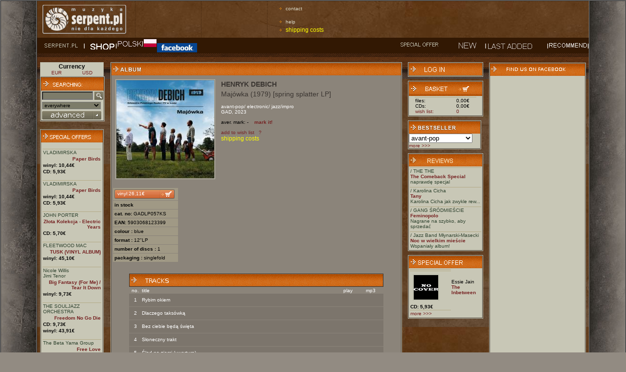

--- FILE ---
content_type: text/html; charset=ISO-8859-2
request_url: https://wsm.serpent.pl/sklep/eng/albumik.php,alb_id,73179,Majowka-%281979%29--spring-splatter-LP-,HENRYK-DEBICH
body_size: 9367
content:
<!DOCTYPE HTML PUBLIC "-//W3C//DTD HTML 4.01 Transitional//EN"
"http://www.w3.org/TR/html4/loose.dtd">
<html>
<head>
<meta http-equiv="Content-Type" content="text/html; charset=iso-8859-2">
<meta name="Keywords" content="HENRYK DEBICH,avant-pop,elektronika,jazz/yass/impro,GAD,Majówka (1979) [spring splatter LP],mp3"><meta name="description" content="HENRYK DEBICH,avant-pop,elektronika,jazz/yass/impro,GAD,Majówka (1979) [spring splatter LP],mp3 available at www.serpent.pl"><title>SERPENT HENRYK DEBICH - Majówka (1979) [spring splatter LP]</title>
<script src="skrypty.js" language='JavaScript' type="text/javascript"></script>
<style type="text/css">
<!--
body {  
	text-align:left;
	margin-left: 0px;
	margin-top: 0px;
	margin-right: 0px;
	margin-bottom: 0px;
	background-color: #928B82;
}
-->
</style>
<link href="style.css" rel="stylesheet" type="text/css">
<link href="lyte/lytebox.css" rel="stylesheet" type="text/css">
<script src="lyte/lytebox.js" language='JavaScript' type="text/javascript"></script>
</head>

<body>
<table width="100%"  border="1" cellspacing="0" cellpadding="0">
<tr>
<td rowspan="2" background="img/tlo_lewe.jpg" style="background-repeat:repeat-y; background-position:right; ">&nbsp;</td>
<td width="800" align="left" background="img/tlo.jpg" bgcolor="#4F4B4B">
<table width="780" border="0" cellspacing="0" cellpadding="0">
<tr>
	<td width="193"><img alt="Serpent.pl" src="img/logo.gif" width="173" height="62" hspace="10"></td>
	<td width="35"><img alt="......." src="img/kropki_pion.gif" width="3" height="75" hspace="6"></td>
		<td width="100">
	  <!--tutaj bannerki-->
	</td>
	<td width="35"><img alt="......." src="img/kropki_pion.gif" width="3" height="75" hspace="6"></td>
		<td width="100">
	  <!--tutaj bannerki-->
	</td>
	<td width="35"><img alt="......." src="img/kropki_pion.gif" width="3" height="75" hspace="6"></td>
	
	<td align="left">
	<a href="pomoc.php#co" class="list_strz">contact</a><br>
	<a href="pomoc.php" class="list_strz">help</a>
  <!--	<a href="../katalog/katalogi_en.xls" class="list_strz">download catalogue</a>-->
<a href="pomoc.php#oplaty" class="list_strz"  style="color: #FFFF00; font-size: 9pt">shipping costs</a>
</tr>
</table>        <table width="100%" border="0" cellpadding="0" cellspacing="0" bgcolor="#321803">
      <tr>
        <td width="97" style="padding-left:10px; "><a href="https://www.serpent.pl/" onFocus="this.blur();" onMouseOver="swapImage(1, 'm01');" onMouseOut="swapImage(0, 'm01')"><img name="m01i" src="img/g_serpent0.gif" width="87" height="19" border="0" alt=''></a></td>
        <td width="56"><a href="index.php" onFocus="this.blur();" onMouseOver="swapImage(1, 'm02');" onMouseOut="swapImage(0, 'm02')"><img name="m02i" src="img/g_sklep0.gif" width="56" height="19" border="0" alt=''></a></td>
                <td width="82"> <a href="https://wsm.serpent.pl/sklep/albumik.php,alb_id,73179,Majowka-%281979%29--spring-splatter-LP-,HENRYK-DEBICH" onFocus="this.blur();" onMouseOver="swapImage(1, 'm03');" onMouseOut="swapImage(0, 'm03')"><img name="m03i" src="img/g_english0.gif" width="82" height="19" border="0"></a>&nbsp;</td>
                <td width="90"> &nbsp;&nbsp;  <a href="https://www.facebook.com/serpentPL" target="_blank" onfocus="this.blur();" onmouseover="swapImage(1, 'm03');" onmouseout="swapImage(0, 'm03')"><img name="m03i" src="img/facebook.gif" width="82" height="19" border="0"></a>&nbsp;</td>
        <td>&nbsp;</td>
         <td width="93" style="padding-right:10px; "><a href="wyniki.php?typ=4" onFocus="this.blur();" onMouseOver="swapImage(1, 'm06');" onMouseOut="swapImage(0, 'm06')"><img name="m06i" src="img/g_promocje0.gif" width="83" height="19" border="0" alt=''></a></td>
          <td width="73"><a href="wyniki.php?typ=3&amp;podtyp=2" onFocus="this.blur();" onMouseOver="swapImage(1, 'm04');" onMouseOut="swapImage(0, 'm04')"><img name="m04i" src="img/g_nowosci0.gif" width="73" height="19" border="0" alt=''></a></td>
        <td width="73"><a href="wyniki.php?typ=3&amp;podtyp=1" onFocus="this.blur();" onMouseOver="swapImage(1, 'm07');" onMouseOut="swapImage(0, 'm07')"><img name="m07i" src="img/g_ostatnio0.gif" width="127" height="19" border="0" alt=''></a></td>
        <td width="83"><a href="wyniki.php?typ=3&amp;podtyp=3" onFocus="this.blur();" onMouseOver="swapImage(1, 'm05');" onMouseOut="swapImage(0, 'm05')"><img name="m05i" src="img/g_polecamy0.gif" width="83" height="19" border="0" alt=''></a></td>

      </tr>
    </table>


  
<table width="100%" border="0" cellpadding="6" cellspacing="0" background="img/pasek.gif" style="background-repeat:repeat-x; ">
<tr>
<td width="126" valign="top" style="padding-top:18px; ">
<table width="130" border="0" cellpadding="0" cellspacing="0" class="ramka_tab" bgcolor="#C8C7B6">
<tr>
	<td colspan="2" align="center" style="font-weight: bold;font-size: 12px;">
	Currency
	</td>
</tr>
<tr align="center" style="color: #FFF;font-size: 12px;">
	<td><a href="?currency=EUR">EUR</a>
	</td>
	<td><a href="?currency=USD">USD</a>
	</td>
</tr>
</table>

<form name="form1" method="get" action="wyniki.php">
<input type=hidden name=typ value=1>
<table width="130" border="0" cellpadding="0" cellspacing="0" bgcolor="#4D4339" class="ramka_tab">
<tr>
	<td bgcolor="#383129">
		<table width="126" border="0" cellpadding="1" cellspacing="0" bgcolor="#C8C7B6">
		<tr>
			<td colspan="2" height="25" align="left" style="background-image:url(img/ng_tlo.gif)"><img src="img/ng_wyszukiwanie.gif" width="115" height="13" hspace="2" alt=''></td>
		</tr>
		
		<tr>
			<td align="left" valign="bottom" style="padding:2px; ">
			<input name="searchstring" type="text" class="formularz" size="20" style="width:96px;"></td>
			<td><input type="image" src="img/szukaj.gif" style="border:0px;width:18px;height:18px;padding:0px;" alt="Szukaj"></td>
		</tr>
		
		<tr>
			<td colspan="2" align="left" style="padding:2px; "><select name="search" class="formularz" style="width:120px;">
			<option value="6">everywhere</option>
			<option value="2">artist</option>
			<option value="3">album</option>
			<option value="1">song</option>
			<option value="4">label</option>
			<option value="5">magazine</option>
			</select></td>
		</tr>

		<tr>
			<td align="left" colspan="2" style="padding:2px;"><a href="szukanie.php"><img src="img/bt_zaawansowane.gif" alt="wyszukiwanie zaawansowane" width="121" height="17" border="0"></a></td>
		</tr>

		</table>
	</td>
</tr>
</table>
</form>
<br style="line-height:8px;" />
<br style="line-height:8px;" />
<table width="130" border="0" cellpadding="0" cellspacing="0" bgcolor="#4D4339" class="ramka_tab">
<tr>
<td bgcolor="#383129">

<table width="126" border="0" cellpadding="0" cellspacing="0" bgcolor="#C8C7B6">
<tr>
<td height="25" align="left" style="background-image:url(img/ng_tlo.gif)"><a href="wyniki.php?typ=4"><img src="img/ng_promocje.gif" width="115" height="13" hspace="2" border=0 alt="promocje"></a></td>
</tr>
<tr>
<td align="center" style="padding:2px; ">
<br>
<table style="border-top: solid 1px #B4AB87;" width="120" border="0" cellspacing="0" cellpadding="1">
<tr>
<td align="left">
<a href="wykonawca.php?wyk_id=9279" class="zielony1">VLADIMIRSKA</a><br>
</td>				  
</tr>

<tr>
<td align="right">
<a href='albumik.php,alb_id,56265,Paper-Birds,VLADIMIRSKA' ><strong>Paper Birds</strong></a></td>
</tr>

<tr>
<td><b>winyl: 10,44&euro;</b></td>
</tr>

<tr>
<td><b>CD: 5,93&euro;</b></td>
</tr>
</table>

<br>
<table style="border-top: solid 1px #B4AB87;" width="120" border="0" cellspacing="0" cellpadding="1">
<tr>
<td align="left">
<a href="wykonawca.php?wyk_id=9279" class="zielony1">VLADIMIRSKA</a><br>
</td>				  
</tr>

<tr>
<td align="right">
<a href='albumik.php,alb_id,56265,Paper-Birds,VLADIMIRSKA' ><strong>Paper Birds</strong></a></td>
</tr>

<tr>
<td><b>winyl: 10,44&euro;</b></td>
</tr>

<tr>
<td><b>CD: 5,93&euro;</b></td>
</tr>
</table>

<br>
<table style="border-top: solid 1px #B4AB87;" width="120" border="0" cellspacing="0" cellpadding="1">
<tr>
<td align="left">
<a href="wykonawca.php?wyk_id=574" class="zielony1">JOHN PORTER</a><br>
</td>				  
</tr>

<tr>
<td align="right">
<a href='albumik.php,alb_id,51366,-Zlota-Kolekcja---Electric-Years,JOHN-PORTER' ><strong> Złota Kolekcja - Electric Years</strong></a></td>
</tr>

<tr>
<td><b>CD: 5,70&euro;</b></td>
</tr>
</table>

<br>
<table style="border-top: solid 1px #B4AB87;" width="120" border="0" cellspacing="0" cellpadding="1">
<tr>
<td align="left">
<a href="wykonawca.php?wyk_id=8499" class="zielony1">FLEETWOOD MAC</a><br>
</td>				  
</tr>

<tr>
<td align="right">
<a href='albumik.php,alb_id,65434,TUSK-%28VINYL-ALBUM%29,FLEETWOOD-MAC' ><strong>TUSK (VINYL ALBUM)</strong></a></td>
</tr>

<tr>
<td><b>winyl: 45,10&euro;</b></td>
</tr>
</table>

<br>
<table style="border-top: solid 1px #B4AB87;" width="120" border="0" cellspacing="0" cellpadding="1">
<tr>
<td align="left">
<a href="wykonawca.php?wyk_id=18102" class="zielony1">Nicole Willis</a><br>
<a href="wykonawca.php?wyk_id=2317" class="zielony1">Jimi Tenor</a><br>
</td>				  
</tr>

<tr>
<td align="right">
<a href='albumik.php,alb_id,58763,Big-Fantasy-%28For-Me%29---Tear-It-Down,Nicole-Willis-Jimi-Tenor' ><strong>Big Fantasy (For Me) / Tear It Down</strong></a></td>
</tr>

<tr>
<td><b>winyl: 9,73&euro;</b></td>
</tr>
</table>

<br>
<table style="border-top: solid 1px #B4AB87;" width="120" border="0" cellspacing="0" cellpadding="1">
<tr>
<td align="left">
<a href="wykonawca.php?wyk_id=19758" class="zielony1">THE SOULJAZZ ORCHESTRA</a><br>
</td>				  
</tr>

<tr>
<td align="right">
<a href='albumik.php,alb_id,64785,Freedom-No-Go-Die,THE-SOULJAZZ-ORCHESTRA' ><strong>Freedom No Go Die</strong></a></td>
</tr>

<tr>
<td><b>CD: 9,73&euro;</b></td>
</tr>

<tr>
<td><b>winyl: 43,91&euro;</b></td>
</tr>
</table>

<br>
<table style="border-top: solid 1px #B4AB87;" width="120" border="0" cellspacing="0" cellpadding="1">
<tr>
<td align="left">
<a href="wykonawca.php?wyk_id=21353" class="zielony1">The Beta Yama Group</a><br>
</td>				  
</tr>

<tr>
<td align="right">
<a href='albumik.php,alb_id,70428,Free-Love,The-Beta-Yama-Group' ><strong>Free Love</strong></a></td>
</tr>

<tr>
<td><b>CD: 8,31&euro;</b></td>
</tr>

<tr>
<td><b>winyl: 15,90&euro;</b></td>
</tr>
</table>

<br>
<table style="border-top: solid 1px #B4AB87;" width="120" border="0" cellspacing="0" cellpadding="1">
<tr>
<td align="left">
<a href="wykonawca.php?wyk_id=23232" class="zielony1">Guy One</a><br>
</td>				  
</tr>

<tr>
<td align="right">
<a href='albumik.php,alb_id,78310,%231,Guy-One' ><strong>#1</strong></a></td>
</tr>

<tr>
<td><b>CD: 9,95&euro;</b></td>
</tr>

<tr>
<td><b>winyl: 17,56&euro;</b></td>
</tr>
</table>

<br>
<table style="border-top: solid 1px #B4AB87;" width="120" border="0" cellspacing="0" cellpadding="1">
<tr>
<td align="left">
<a href="wykonawca.php?wyk_id=7387" class="zielony1">Małe Instrumenty</a><br>
</td>				  
</tr>

<tr>
<td align="right">
<a href='albumik.php,alb_id,48162,13---El-Tango-%282015-Calendar%29,Male-Instrumenty' ><strong>13 / El Tango (2015 Calendar)</strong></a></td>
</tr>

<tr>
<td><b>książka: 10,44&euro;</b></td>
</tr>

<tr>
<td><b>plik FLAC: 4,72&euro;</b></td>
</tr>

<tr>
<td><b>plik mp3: 3,56&euro;</b></td>
</tr>
</table>

<br>
<table style="border-top: solid 1px #B4AB87;" width="120" border="0" cellspacing="0" cellpadding="1">
<tr>
<td align="left">
<a href="wykonawca.php?wyk_id=11256" class="zielony1">Andrea Schroeder</a><br>
</td>				  
</tr>

<tr>
<td align="right">
<a href='albumik.php,alb_id,55333,Void,Andrea-Schroeder' ><strong>Void</strong></a></td>
</tr>

<tr>
<td><b>CD: 14,24&euro;</b></td>
</tr>
</table>



</td>
</tr>

<tr>
<td bgcolor="#C8C7B6" align="left" colspan=2><a href="wyniki.php?typ=4"><strong>more >>> </strong></a></td>
</tr>

</table>
</td>
</tr>
</table>
<br style="line-height:8px;" />
</td>
<td width="434" align="center" valign="top" style="padding-top:18px; "><table width="420" border="0" cellpadding="0" cellspacing="0" bgcolor="#4D4339" class="ramka_tab">
          <tr>
            <td bgcolor="#383129"><table width="416" border="0" cellpadding="0" cellspacing="0" bgcolor="#8B847A">
                <tr>
                  <td height="25" align="left" background="https://wsm.serpent.pl/sklep/eng/img/ng_tlo.gif"><img src="https://wsm.serpent.pl/sklep/eng/img/ng_album.gif" width="115" height="13" hspace="2"></td>
                </tr>
                  <tr>
                    <td align="left" style="padding:2px; ">
					<table border="0" cellspacing="0" cellpadding="0">
                      <tr>
                        <td>
												<a href="../okladki/okl_okl_73179.jpg" rel="lytebox">
						<img src="../okladki/okl_73179.jpg" width="200" hspace="6" vspace="6" class="ramka_tab">
						</a>
												</td>
                        <td align="left" valign="top" style="padding:6px;">
                        <a href='wykonawca.php?wyk_id=18473' class='duzy'><strong>HENRYK DEBICH</strong></a><br>												<span class="duzy">Majówka (1979) [spring splatter LP]</span>
						
						                          
                        <p class="bialy"><a href='gatunek.php?gat_id=6' class='bialy'>avant-pop</a>/ <a href='gatunek.php?gat_id=13' class='bialy'>electronic</a>/ <a href='gatunek.php?gat_id=4' class='bialy'>jazz/impro</a>						<br>
						
						<a href='wyniki.php?typ=7&id_wytworni=2068' class='bialy'>GAD</a>,						 2023</p>
												
						<p id="srednia">aver. mark:
						-						&nbsp;&nbsp;&nbsp;<a href="recenzja.php?alb=73179"><strong>mark it!</strong></a></p>

						<p id='ajax'>
												</p>
						<p id=przechowalnia><a href="javascript:void(0);" onclick="javascript:przechowalnia('73179','przechowalnia');">add to wish list</a>&nbsp;&nbsp;
						<a href="pomoc.php#przechowalnia">?</a><br>
						<a href="pomoc.php#oplaty"  style="color: #FFFF00; font-size: 9pt">shipping costs</a>
						</p>
						<p>
						<div id="fb-root"></div>
<script>(function(d, s, id) {
  var js, fjs = d.getElementsByTagName(s)[0];
  if (d.getElementById(id)) return;
  js = d.createElement(s); js.id = id;
  js.src = "//connect.facebook.net/en_US/all.js#xfbml=1";
  fjs.parentNode.insertBefore(js, fjs);
}(document, 'script', 'facebook-jssdk'));</script>
<html xmlns:fb="http://ogp.me/ns/fb#">
<fb:like href="http%3A%2F%2Fwsm.serpent.pl%2Fsklep%2Falbumik.php,alb_id,73179" send="false" layout="button_count" width="100" show_faces="false" font="arial"></fb:like>
						</p>
												</td>
                      </tr>
		      
                    </table><br>
					                    <table width="410" border="0" cellspacing="0" cellpadding="0">
                          <tr>
						  						  																		
																 
                            <td align="left" width="120" valign="top">
							<table width="135" border="0" cellspacing="1" cellpadding="3">
							
                                <tr>
				                                  <td bgcolor="#A09985"><a href="koszyk.php?o=add&rticket=d4292f62694e4fef8e4ea174e27dd199&nosnik=14&alb_id=73179&rozmiar=" class="guzik_koszyk">vinyl:26,11&euro;</a></td>
				                                    </tr>

																						                                                                <tr>
                                  <td bgcolor="#A09985"><b>in stock</b></td>
                                </tr>
																					<tr>
                                  <td bgcolor="#A09985"><b>cat. no:</b> 
                                    GADLP057KS                                  </td>
                                </tr>
																				<tr>
                                  <td bgcolor="#A09985"><b>EAN:</b> 
                                    5903068123399                                  </td>
                                </tr>
																															<tr>
								  <td bgcolor="#A09985"><b>
                                    colour                                    :</b> 
                                    blue									                                  </td>
							</tr>
														<tr>
								  <td bgcolor="#A09985"><b>
                                    format                                    :</b> 
                                    12"LP									                                  </td>
							</tr>
														<tr>
								  <td bgcolor="#A09985"><b>
                                    number of discs                                    :</b> 
                                    1									                                  </td>
							</tr>
														<tr>
								  <td bgcolor="#A09985"><b>
                                    packaging                                    :</b> 
                                    singlefold									                                  </td>
							</tr>
							
																		

                              </table></td>
							  							  							                                                       </tr>
                        </table>
						                      <br>
		                            <br>
					                <table width="520" align="center" border="0" cellspacing="1" cellpadding="0">
                <tr>
									<td height="25" align="left" background="img/ng_tlo.gif" style="border: 1px solid #33302C;">
										<img src="img/ng_utwory.gif" width="115" height="13" hspace="2">
									</td>
                </tr>
                <tr>
                	<td>
						  			<table width="520" border="0" align="center" cellpadding="1" cellspacing="0" class="bialy" id="playlist">
                      <tr align="center">
                        <td width="24">no.</td>
							  				                        <td width="330" align="left">title</td>
						<td width="36"></td>
                        <td width="40"></td>
                        <td width="40">play</td>
							  				<td width="50">mp3</td>
                      </tr>

																	  			                      <tr bgcolor="#7C756C" align="center">
                      	<td height="24"  align="center">1</td>
												                        <td align="left">
                           Rybim okiem                        </td>
                        <td ></td>
                        <td>
							  											 					</td>
                        <td valign="bottom">
													
							  				</td>
                        <td valign="middle">
																									</td>
											</tr>
											<tr>
																							<td colspan="7" style="padding: 0px;position:relative">
																								<img src="img/t.gif" width="1" height="1">
													<div style='position:absolute;overflow:hidden;height:50px;width:480px;top:-31px'>
													 													 													</div>
												</td>
											</tr>
																						
											                      <tr bgcolor="#7C756C" align="center">
                      	<td height="24"  align="center">2</td>
												                        <td align="left">
                           Dlaczego taksówką                        </td>
                        <td ></td>
                        <td>
							  											 					</td>
                        <td valign="bottom">
													
							  				</td>
                        <td valign="middle">
																									</td>
											</tr>
											<tr>
																							<td colspan="7" style="padding: 0px;position:relative">
																								<img src="img/t.gif" width="1" height="1">
													<div style='position:absolute;overflow:hidden;height:50px;width:480px;top:-31px'>
													 													 													</div>
												</td>
											</tr>
																						
											                      <tr bgcolor="#7C756C" align="center">
                      	<td height="24"  align="center">3</td>
												                        <td align="left">
                           Bez ciebie będą święta                        </td>
                        <td ></td>
                        <td>
							  											 					</td>
                        <td valign="bottom">
													
							  				</td>
                        <td valign="middle">
																									</td>
											</tr>
											<tr>
																							<td colspan="7" style="padding: 0px;position:relative">
																								<img src="img/t.gif" width="1" height="1">
													<div style='position:absolute;overflow:hidden;height:50px;width:480px;top:-31px'>
													 													 													</div>
												</td>
											</tr>
																						
											                      <tr bgcolor="#7C756C" align="center">
                      	<td height="24"  align="center">4</td>
												                        <td align="left">
                           Słoneczny trakt                        </td>
                        <td ></td>
                        <td>
							  											 					</td>
                        <td valign="bottom">
													
							  				</td>
                        <td valign="middle">
																									</td>
											</tr>
											<tr>
																							<td colspan="7" style="padding: 0px;position:relative">
																								<img src="img/t.gif" width="1" height="1">
													<div style='position:absolute;overflow:hidden;height:50px;width:480px;top:-31px'>
													 													 													</div>
												</td>
											</tr>
																						
											                      <tr bgcolor="#7C756C" align="center">
                      	<td height="24"  align="center">5</td>
												                        <td align="left">
                           Ślad na ziemi (uwertura)                        </td>
                        <td ></td>
                        <td>
							  											 					</td>
                        <td valign="bottom">
													
							  				</td>
                        <td valign="middle">
																									</td>
											</tr>
											<tr>
																							<td colspan="7" style="padding: 0px;position:relative">
																								<img src="img/t.gif" width="1" height="1">
													<div style='position:absolute;overflow:hidden;height:50px;width:480px;top:-31px'>
													 													 													</div>
												</td>
											</tr>
																						
											                      <tr bgcolor="#7C756C" align="center">
                      	<td height="24"  align="center">6</td>
												                        <td align="left">
                           Majówka                        </td>
                        <td ></td>
                        <td>
							  											 					</td>
                        <td valign="bottom">
													
							  				</td>
                        <td valign="middle">
																									</td>
											</tr>
											<tr>
																							<td colspan="7" style="padding: 0px;position:relative">
																								<img src="img/t.gif" width="1" height="1">
													<div style='position:absolute;overflow:hidden;height:50px;width:480px;top:-31px'>
													 													 													</div>
												</td>
											</tr>
																						
											                      <tr bgcolor="#7C756C" align="center">
                      	<td height="24"  align="center">7</td>
												                        <td align="left">
                           Sygnał upływu czasu                        </td>
                        <td ></td>
                        <td>
							  											 					</td>
                        <td valign="bottom">
													
							  				</td>
                        <td valign="middle">
																									</td>
											</tr>
											<tr>
																							<td colspan="7" style="padding: 0px;position:relative">
																								<img src="img/t.gif" width="1" height="1">
													<div style='position:absolute;overflow:hidden;height:50px;width:480px;top:-31px'>
													 													 													</div>
												</td>
											</tr>
																						
											                      <tr bgcolor="#7C756C" align="center">
                      	<td height="24"  align="center">8</td>
												                        <td align="left">
                           Sir Steve                        </td>
                        <td ></td>
                        <td>
							  											 					</td>
                        <td valign="bottom">
													
							  				</td>
                        <td valign="middle">
																									</td>
											</tr>
											<tr>
																							<td colspan="7" style="padding: 0px;position:relative">
																								<img src="img/t.gif" width="1" height="1">
													<div style='position:absolute;overflow:hidden;height:50px;width:480px;top:-31px'>
													 													 													</div>
												</td>
											</tr>
																						
											                      <tr bgcolor="#7C756C" align="center">
                      	<td height="24"  align="center">9</td>
												                        <td align="left">
                           Dykteryjka                        </td>
                        <td ></td>
                        <td>
							  											 					</td>
                        <td valign="bottom">
													
							  				</td>
                        <td valign="middle">
																									</td>
											</tr>
											<tr>
																							<td colspan="7" style="padding: 0px;position:relative">
																								<img src="img/t.gif" width="1" height="1">
													<div style='position:absolute;overflow:hidden;height:50px;width:480px;top:-31px'>
													 													 													</div>
												</td>
											</tr>
																						
											                      <tr bgcolor="#7C756C" align="center">
                      	<td height="24"  align="center">10</td>
												                        <td align="left">
                           Solitude                        </td>
                        <td ></td>
                        <td>
							  											 					</td>
                        <td valign="bottom">
													
							  				</td>
                        <td valign="middle">
																									</td>
											</tr>
											<tr>
																							<td colspan="7" style="padding: 0px;position:relative">
																								<img src="img/t.gif" width="1" height="1">
													<div style='position:absolute;overflow:hidden;height:50px;width:480px;top:-31px'>
													 													 													</div>
												</td>
											</tr>
																						
											                      <tr bgcolor="#7C756C" align="center">
                      	<td height="24"  align="center">11</td>
												                        <td align="left">
                           Rozmowa                        </td>
                        <td ></td>
                        <td>
							  											 					</td>
                        <td valign="bottom">
													
							  				</td>
                        <td valign="middle">
																									</td>
											</tr>
											<tr>
																							<td colspan="7" style="padding: 0px;position:relative">
																								<img src="img/t.gif" width="1" height="1">
													<div style='position:absolute;overflow:hidden;height:50px;width:480px;top:-31px'>
													 													 													</div>
												</td>
											</tr>
																						
											                      <tr bgcolor="#7C756C" align="center">
                      	<td height="24"  align="center">12</td>
												                        <td align="left">
                           Skarb (czołówka)                        </td>
                        <td ></td>
                        <td>
							  											 					</td>
                        <td valign="bottom">
													
							  				</td>
                        <td valign="middle">
																									</td>
											</tr>
											<tr>
																							<td colspan="7" style="padding: 0px;position:relative">
																								<img src="img/t.gif" width="1" height="1">
													<div style='position:absolute;overflow:hidden;height:50px;width:480px;top:-31px'>
													 													 													</div>
												</td>
											</tr>
																						
											                      <tr bgcolor="#7C756C" align="center">
                      	<td height="24"  align="center">13</td>
												                        <td align="left">
                           Parada gwiazd                        </td>
                        <td ></td>
                        <td>
							  											 					</td>
                        <td valign="bottom">
													
							  				</td>
                        <td valign="middle">
																									</td>
											</tr>
											<tr>
																							<td colspan="7" style="padding: 0px;position:relative">
																								<img src="img/t.gif" width="1" height="1">
													<div style='position:absolute;overflow:hidden;height:50px;width:480px;top:-31px'>
													 													 													</div>
												</td>
											</tr>
																						
																																												<tr><td colspan="6" bgcolor="#A09985"><br><br>
											&nbsp;&nbsp;<strong><a class='zolty' style='font-size:8pt;color:#aa0000' href='javascript:void(0)' onclick="okienko2('polec',100,100).flt();replace('small/umiesc.php?alb_id=73179','polec','block');">embed code</a></strong>
											</td></tr>																						<tr><td colspan="6" bgcolor="#A09985">
											&nbsp;&nbsp;<strong><a class='zolty' style='font-size:8pt;' href='javascript:void(0)' onclick="okienko2('polec',100,100).flt();replace('small/polec.php?alb_id=73179','polec','block');">tell to your friend</a></strong>
										<br><br></td></tr>
                          </table></td>
                        </tr>
                        <tr>
                          <td>&nbsp;</td>
                        </tr>
                      </table>
					  					  </td>
                  </tr>
				  
				  <tr><td bgcolor="#A09985" align="left" style="padding: 1px;font-size:12px"><p>
				  				  </p></td></tr>


				  				  <tr><td bgcolor="#A09985" align="left" style="padding: 16px;font-size:12px"><p><iframe width="560" height="315" src="https://www.youtube.com/embed/videoseries?list=OLAK5uy_l4tLkcmD0aYBcVydo8Jrpwiji0eeIRI7w" title="YouTube video player" frameborder="0" allow="accelerometer; autoplay; clipboard-write; encrypted-media; gyroscope; picture-in-picture; web-share" allowfullscreen></iframe><br />
https://youtube.com/playlist?list=OLAK5uy_l4tLkcmD0aYBcVydo8Jrpwiji0eeIRI7w<br />
<br />
Orkiestra PRiTV w Łodzi<br />
pod dyr. Henryka Debicha, Andrzeja Rokickiego, Andrzeja Żylisa i Jerzego Bauera<br />
<br />
Limited edition 100 copies on blue spring splatter vinyl</p></td></tr>
				  				  															<tr><td bgcolor="#A09985" align="left" style="padding: 16px;font-size:12px"><p><br />
Orkiestra Polskiego Radia w Łodzi pod dyrekcją Henryka Debicha była w latach 70. nie tylko potęgą koncertową, ale nagrywała dużo autorskiego materiału, jaki na całe dekady utknął w radiowych archiwach. Czas to zmienić. Tym razem sięgamy po nagrania z 1979 roku. Szukamy swojego śladu na ziemi, zasłuchujemy się w jazzowe standardy i zapraszamy na majówkę.<br />
<br />
W 1979 roku światowych wzorców, z których można byłoby czerpać pomysły, było co niemiara. Ale łódzka formacja spoglądała na zachód przez pryzmat własnych pomysłów. Efekt? Wyjątkowa wycieczka w świat dyskotekowych rytmów i big-bandowych aranżacji, ale też lirycznych ballad oraz opracowań standardów i motywów z filmów. To celebracja twórczości doskonałych kompozytorów i aranżerów, z jakimi Orkiestra wówczas pracowała &#8211; w tym mocno dyskotekowego Jacka Malinowskiego, intrygującego Andrzeja Żylisa i swingującego Jerzego Miliana. Na płycie znalazł się także napisany przez Jerzego Bauera &#8222;Sygnał upływu czasu&#8221; prezentowany wtedy o pełnych godzinach na antenie Radia Łódź. To chyba najlepsza ilustracja faktu, że podstawową działalnością Orkiestry była ta użytkowa.<br />
<br />
Materiał pochodzi z oryginalnych, archiwalnych taśm Orkiestry z archiwum Polskiego Radia Łódź. Całość została zremasterowana. Wydawnictwo kontynuuje serię dokumentującą dokonania Orkiestry PRiTV w Łodzi, rozpoczętą albumami &#8222;City&#8221; i &#8222;Horyzonty&#8221;. Ciąg dalszy już niebawem!</p></td></tr>
											<tr>
<td align="center" bgcolor="#A09985" style="">
</td>
</tR>
<tr>
<td align="left" bgcolor="#A09985" style="padding: 16px;">
<table width=520>

<tR>
		<td height="25" colspan=2 background="img/ng_tlo.gif" class="naglowek"><div style="float:left;" width=200><img src="img/ng_recenzja.gif" width="115" height="13" hspace="2" border=0>
		</div><div width=260 style="float:right;"><a href="recenzja.php?alb=73179"><strong>add your review</strong></a></div></td>
</tr>
<tr>
<td width="250" align="left">
-</td>
</tr>
<tr>
<td align="left">
<div id="fb-root"></div>
<script>(function(d, s, id) {
  var js, fjs = d.getElementsByTagName(s)[0];
  if (d.getElementById(id)) return;
  js = d.createElement(s); js.id = id;
  js.src = "//connect.facebook.net/en_US/all.js#xfbml=1";
  fjs.parentNode.insertBefore(js, fjs);
}(document, 'script', 'facebook-jssdk'));</script>
<div class="fb-comments" data-href="http%3A%2F%2Fwsm.serpent.pl%2Fsklep%2Falbumik.php,alb_id,73179" data-num-posts="2" data-width="500"></div>
</td>

</tR>

<tr><td colspan=2>&nbsp;</td></tr>
</table>
</td>
</tr>
</table>
</td>
</tr>
</table>
<link rel="stylesheet" href="../player/mediaelementplayer.css">
<script src="https://ajax.googleapis.com/ajax/libs/jquery/3.2.1/jquery.min.js"></script>
<script src="../player/mediaelement-and-player.js"></script>
<style>
  .mejs__currenttime-container,.mejs__duration-container,.mejs__volume-button,.mejs__horizontal-volume-slider{display: none;}
  .media-wrapper{margin-left:420px;width:390px}  .mejs__time-rail{left:-445px;display:none;top:11px}	.mejs__container,.mejs__controls{background:transparent!important}
	.mejs__time-total,
	.mejs__time-buffering,
	.mejs__time-loaded,
	.mejs__time-current,
	.mejs__time-float,
	.mejs__time-hovered,
	.mejs__time-float-current,
	.mejs__time-float-corner,
	.mejs__time-marker {
			height: 5px;
	}
	.mejs__time-float{display:none!important}
</style>
<script>
	document.addEventListener('DOMContentLoaded', function () {
		$('audio').mediaelementplayer({
			pluginPath: "../player/",
			success: function(mediaElement, originalNode, instance) {
				mediaElement.addEventListener('ended', function (e) {
					id=instance.id.split("_");
					$("#"+instance.id+" .mejs__time-rail").hide();
					nr= Number(id[1])+1;
					$("#"+id[0]+"_"+nr+" .mejs__play button").trigger('click');
				});
				mediaElement.addEventListener('play', function (e) {
					$("#"+instance.id+" .mejs__time-rail").show();
				});
				mediaElement.addEventListener('pause', function (e) {
					$("#"+instance.id+" .mejs__time-rail").show();
				});
			}
		});
	});
</script>
<div id="polec" style="position: absolute;left:0px; text-align: center;width: 100%;">
</div>
<style>
table, tr, td {
	font-family: Tahoma, Verdana, Arial, sans-serif;
	font-size: 10px;
	text-decoration: none;
}
.braz {
	color: #454141;
}
a.list_strz {
	font-family: Verdana, Arial, Helvetica, sans-serif;
	font-size: 10px;
	color: #DCDBC8;
	list-style-image: url(img/strzaleczka.gif);
	display: list-item;
	margin-left: 10px;
	text-decoration: none;
	line-height: 16px;
}
a.list_strz:hover {
	color: #FF9900;
}
.ramka_tab {
	border: 1px solid #B9B9A9;
	padding: 1px;
}
.ramka {
	border: 1px solid #776C60;
	padding: 1px;
}
.formularz {
	font-family: Verdana, Arial, Helvetica, sans-serif;
	font-size: 10px;
	color: #000000;
	background-color: #7D7C6A;
}
a.sredni {
	font-family: Tahoma, Verdana, Arial, sans-serif;
	font-size: 11px;
	color: #752121;
	line-height: 15px;
	text-decoration: none;
}
a.sredni:hover {
	font-family: Tahoma, Verdana, Arial, sans-serif;
	font-size: 11px;
	color: #955151;
	text-decoration: underline;
}
a.guzik_bez {
	font-family: Verdana, Arial, Helvetica, sans-serif;
	font-size: 10px;
	color: #000000;
	background-image: url(img/guzik_bez.gif);
	display: block;
	width: 115px;
	height: 15px;
	text-decoration:none;
	padding-left: 6px;
	padding-top: 2px;
}

a.guzik_bez:hover {
	color: #B34A00;
}
a.guzik_koszyk {
	font-family: Verdana, Arial, Helvetica, sans-serif;
	font-size: 10px;
	color: #FFFFFF;
	background-image: url(img/bt_koszyk_dl.gif);
	display: block;
	width: 117px;
	height: 16px;
	text-decoration:none;
	padding-left: 6px;
	padding-top: 3px;
}
a.guzik_koszyk:hover {
	color: #000000;
}
a.guzik_koszyk_kr {
	font-family: Verdana, Arial, Helvetica, sans-serif;
	font-size: 10px;
	color: #FFFFFF;
	background-image: url(img/bt_koszyk_kr.gif);
	display: block;
	width: 80px;
	height: 19px;
	text-decoration:none;
	padding-left: 6px;
	padding-top: 3px;
}
a.guzik_koszyk_kr:hover {
	color: #000000;
}

.zolty {
	color: #FFCC00;
	font-size: 11px;
	text-decoration: none;
}
.bialy {
	color: #FFFFFF;
	text-decoration: none;
}
.bialy_wielki {
	color: #FFFFFF;
	font-size: 16px;
	font-weight: bold;
	text-decoration: none;
}
.zielony1 {
	color: #2E422E;
}
.zielony2 {
	color: #819482;
}
.bezowy {
	color: #615648;
}
.bez {
	color: #F5D1C8;
	text-decoration: none;
}
.duzy {
	font-size: 14px;
	line-height: 20px;
	color: #3A3531;
}

.naglowek {
	font-size: 11px;
	color: #FFFFFF;
}
#Info
{
	position: relative;
}
#Info:hover::after 
{
	content: attr(data-title);
	padding: 8px;
	width: 500px;
	border: 1px solid #000;
	position: absolute;
	top: 5px;
	left: 5px;
	background: #6d081c;
    color: white;
}
</style>

</td>
<td valign="top" style="padding-top:18px;  width: 150px;" >
<table width="150" border="0" cellpadding="0" cellspacing="0" bgcolor="#4D4339" class="ramka_tab">
<tr>
<td bgcolor="#383129">
<table width="150" border="0" cellpadding="0" cellspacing="0" bgcolor="#AEAD93">
<tr>
<td height="26" align="left" style="background-image:url(img/ng_tlo.gif);background-repeat:repeat-x;" class="naglowek">
<a href="logowanie.php"><img src="img/ng_zaloguj.gif" alt="zaloguj" width="115" height="13" hspace="2" border="0"></a>
</td>
</tr>
</table>
</td>
</tr>
</table>
<br style="line-height:8px;" />
<table width="150" border="0" cellpadding="0" cellspacing="0" bgcolor="#4D4339" class="ramka_tab">
<tr>
<td bgcolor="#383129">

<table width="150" border="0" cellpadding="0" cellspacing="0" bgcolor="#C8C7B6">  
<tr>
<td height="25" align="left" valign="middle" style="padding:2px; background-image:url(img/ng_tlo.gif) ">
<a href="koszyk.php">
<img src="img/ng_koszyk.gif" width="122" height="13" hspace="2" border="0" alt="koszyk"></a></td>
</tr>
<tr>
<td align="center" style="padding:2px; "><table width="126" border="0" cellspacing="0" cellpadding="1">
<tr>
<td align="left" style="border-top: solid 1px #B4AB87;"> files:<br>  CDs:<br> <a href="przechowalnia.php">wish list:</a><br>             

</td>
<td width="40" align="left" style="border-top: solid 1px #B4AB87;">
0,00&euro;<br>	
0,00&euro;<br>
<span id='przech_num'><a href="przechowalnia.php">0</a></span><br>
</td>
</tr>
</table></td>
</tr>
</table>
</td></tr>
</table>
<br style="line-height:8px;" />
<table width="146" border="0" cellpadding="0" cellspacing="0" bgcolor="#4D4339" class="ramka_tab">
<tr>
<td bgcolor="#383129"><table width="146" border="0" cellpadding="0" cellspacing="0" bgcolor="#C8C7B6">
<tr>
<td height="25" align="left" style="background-image:url(img/ng_tlo.gif)"><a href="bestseller.php"><img alt="bestseller" src="img/ng_bestseller.gif" width="115" height="13" hspace="2" border=0></a></td>
</tr>
<tr>
<td align="left">
<form action="gatunek.php" method=get name=gat2>
<select name=gat_id onchange="document.forms.gat2.submit();">
<option value=-1>--all--</option>
<option value=12 >ambient</option>
<option value=6 selected>avant-pop</option>
<option value=11 >avantgarde</option>
<option value=1 >blues</option>
<option value=13 >electronic</option>
<option value=9 >folk/ethno</option>
<option value=8 >hip-hop</option>
<option value=15 >industrial</option>
<option value=4 >jazz/impro</option>
<option value=19 >lounge/downtempo</option>
<option value=20 >metal</option>
<option value=14 >postrock</option>
<option value=16 >classical</option>
<option value=10 >punk/noise</option>
<option value=7 >reggae/dub</option>
<option value=2 >rock</option>
<option value=18 >ska</option>
<option value=17 >wave/dark/gothic</option>
</select>
</form>
</td>
</tr>

</table>

</td>
</tr>
<tr>
<td align="left"  bgcolor="#C8C7B6"><a href="bestseller.php">more >>> </a></td>
</tr>
</table>
<!-- <br style="line-height:8px;" /> -->
<br style="line-height:8px;" />
<table width="146" border="0" cellpadding="0" cellspacing="0" bgcolor="#4D4339" class="ramka_tab">
<tr>
<td bgcolor="#383129">
<table width="146" border="0" cellpadding="0" cellspacing="0" bgcolor="#C8C7B6">
<tr>
<td height="25" align="left" style="background-image:url(img/ng_tlo.gif)"><img alt='recenzje' src="img/ng_recenzja.gif" width="115" height="13" hspace="2" border=0></td>
</tr>
<tr>
<td align="center" style="padding:2px; ">
<table width="146" border="0" cellspacing="0" cellpadding="1">
<tr>
<td align="left" class="zielony1" style="border-top: solid 1px #B4AB87;">
/ THE THE<br>
<a href='albumik.php,alb_id,70218,The-Comeback-Special,-THE-THE#1979' ><strong>The Comeback Special</strong></a><br>
naprawdę specjal </td>
</tr>

</table>
</td>
</tr>
<tr>
<td align="center" style="padding:2px; ">
<table width="146" border="0" cellspacing="0" cellpadding="1">
<tr>
<td align="left" class="zielony1" style="border-top: solid 1px #B4AB87;">
/ Karolina Cicha<br>
<a href='albumik.php,alb_id,67306,Tany,-Karolina-Cicha#52418' ><strong>Tany</strong></a><br>
Karolina Cicha jak zwykle rew...</td>
</tr>

</table>
</td>
</tr>
<tr>
<td align="center" style="padding:2px; ">
<table width="146" border="0" cellspacing="0" cellpadding="1">
<tr>
<td align="left" class="zielony1" style="border-top: solid 1px #B4AB87;">
/ GANG ŚRÓDMIEŚCIE<br>
<a href='albumik.php,alb_id,58705,Feminopolo,-GANG-SRODMIESCIE#14958' ><strong>Feminopolo</strong></a><br>
Nagrane na szybko, aby sprzedać</td>
</tr>

</table>
</td>
</tr>
<tr>
<td align="center" style="padding:2px; ">
<table width="146" border="0" cellspacing="0" cellpadding="1">
<tr>
<td align="left" class="zielony1" style="border-top: solid 1px #B4AB87;">
/ Jazz Band Młynarski-Masecki<br>
<a href='albumik.php,alb_id,58408,Noc-w-wielkim-miescie,-Jazz-Band-Mlynarski-Mase#14725' ><strong>Noc w wielkim mieście</strong></a><br>
Wspaniały album!</td>
</tr>

</table>
</td>
</tr>
  
</table>

</td>
</tr>
</table>
<br style="line-height:8px;" />
<table width="150" border="0" cellpadding="0" cellspacing="0" bgcolor="#4D4339" class="ramka_tab">
<tr>
<td bgcolor="#383129">
<table width="146" border="0" cellpadding="0" cellspacing="0" bgcolor="#C8C7B6">
<tr><td height="25" align="left" style="background-image:url(img/ng_tlo.gif)"><a href="wyniki.php?typ=4"><img alt='promocja' src="img/ng_promocja.gif" width="115" height="13" hspace="2" border=0></a></td></tr>
<tr><td align="center" style="padding:2px; ">
 
<table width="146" border="0" cellspacing="0" cellpadding="1">
<tr><td width="146" class="zielony1" valign="top" style="border-top: solid 1px #B4AB87;">
<a style='font-weight:bold;' href='wyniki.php?typ=5&id='></a></td></tr>
<tr>
<td width="54" align="left" class="zielony1" valign="top" style="border-top: solid 1px #B4AB87;">
<a href='albumik.php,alb_id,16499,The-Inbetween,Essie-Jain' class='bialy'><img src='img/brak.gif' width='50' hspace='5' vspace='5' border='0' class='ramka_tab' alt='The Inbetween'></a></td>
<td width="92">
<a href='wykonawca.php?wyk_id=5694' style='color:#000000;'>Essie Jain</a><br>
<a href='albumik.php,alb_id,16499,The-Inbetween,Essie-Jain' ><strong>The Inbetween</strong></a></td>
</tr>
<tr>
<td ><b>CD: 5,93&euro;</b></td>
</tr>
<tr>
<td width="146" align="left" class="zielony1" valign="top" style="border-top: solid 1px #B4AB87;" ><a href="wyniki.php?typ=5&id=">more >>></a></td>
</tr>
</table>
</td>
</tr>
</table>
</td>
</tr>
</table>
</td>
<!-- kolumna z boxem facebookowym poczatek -->
<td style="vertical-align: top;">
<table width="150" border="0" cellpadding="0" cellspacing="0" bgcolor="#4D4339" class="ramka_tab" style="margin-top: 13px;">
<tr>
<td bgcolor="#383129">
<table width="190" border="0" cellpadding="0" cellspacing="0" bgcolor="#C8C7B6">
<tr>
<td height="25" align="left" valign="middle" style="background-image:url(img/ng_tlo.gif)"><img alt='ostatnio kupione' src="img/ng_findusonfacebook.gif" width="160" height="22" hspace="2"></td>
</tr>
<tr>
<td align="center" style="padding:2px; ">
<div style="width:190px;height:770px; overflow:hidden; margin: 0 auto;" >


<div id="fb-root"></div>
<script>(function(d, s, id) {
  var js, fjs = d.getElementsByTagName(s)[0];
  if (d.getElementById(id)) return;
  js = d.createElement(s); js.id = id;
  js.src = "//connect.facebook.net/en_US/all.js#xfbml=1";
  fjs.parentNode.insertBefore(js, fjs);
}(document, 'script', 'facebook-jssdk'));</script>

<div class="fb-like-box" data-href="https://www.facebook.com/serpentPL" data-width="192" data-height="1400" data-show-faces="false" data-stream="true" data-header="false"></div>


</div>
</td>
</tr>
</table></td>
</tr>
</table>


</td>
<!-- kolumna z boxem facebookowym koniec -->
</tr>
</table>


</td>
<td rowspan="2" background="img/tlo_prawe.jpg" style="background-repeat:repeat-y; background-position:left; ">&nbsp;</td>
</tr>
<tr>
<td width="980" height="52" align="center" bgcolor="#321803" class="bezowy"><table width="780" class="bialy">
<tr>
<td><a href="http://www.ecard.pl" target="_blank"><img src="img/ecard_logo.gif" border="0" alt=""></a> <a class="bialy" href="http://serpent.pl">serpent.pl</a> /
<a class="bialy" href="eng/index.php">shop</a> /
<a class="bialy" href="wyniki.php?typ=3&podtyp=1">latest</a> /
<a class="bialy" href="wyniki.php?typ=4">special offers</a> /
<a class="bialy" href="wyniki.php?typ=3&podtyp=2">new</a> /
<a class="bialy" href="wyniki.php?typ=3&podtyp=3">recommended</a> /
<a class="bialy" href="nosniki.php?n=wytwornie">labels</a> /
<a class="bialy" href="nosniki.php?n=wykonawcy">artists</a> /
<a class="bialy" href="bestseller.php">bestsellers</a> /
<a class="bialy" href="pomoc.php#oplaty">shipping costs</a> /
<a class="bialy" href="pomoc.php">help</a> /
<a class="bialy" href="pomoc.php?d=regulamin">terms and conditions</a> /
<a class="bialy" href="pomoc_eng.php#co">contact</a> 
</td>

</tR>
</table>
<table width="780" class="bezowy">
<tr>
<td width="200"><!----></td>
</tr>
</table>
<table width="780" class="bezowy">
<tr>
<td width="200">&nbsp;</td>
<td width="380" align="center"><!--	Design
      by Requiem Studio [ <a href="http://www.requiemstudio.pl" target="_blank">www.requiemstudio.pl</a>]<br>
    Powered by <a href="http://e-ti.net" target="_blank">Easycomm TI</a> 
</td>
<td width="140" align="right"><a href="https://jak-zrobic-strone.pl/hosting/" target="_blank">Hosting</a> :: <a href="https://jak-zrobic-strone.pl" target="_blank">Jak Zrobic Strone</a>-->
<!--sklep powstał dzięki dotacji Unii Europejskiej z funduszu
Phare 2003</td>
<td align="right" width="60"><a href="http://www.parp.gov.pl/phareprojekt.html" target="_blank"><img src="img/logoUE.jpg" border="0" alt='Unia Europejska'></a>--></td>
</tr>

</table>	
</td>
</tr>
</table>
</body>
</html>



--- FILE ---
content_type: text/css
request_url: https://wsm.serpent.pl/sklep/eng/lyte/lytebox.css
body_size: 1220
content:
#lbOverlay { 
	position: fixed;
  top:0;
  left:0;
  margin:0;
  padding:0;
  z-index: 99998; width: 100%; height: 100%;
  
	}
	
	#lbOverlay.grey{background-color:#CCC;}
	#lbOverlay.red { background-color: #330000; }
	#lbOverlay.green { background-color: #003300; }
	#lbOverlay.blue { background-color: #011D50; }
	#lbOverlay.gold { background-color: #666600; }

#lbMain { position: absolute; left: 0; width: 100%; z-index: 99999; text-align: center; line-height: 0; }
#lbMain a img { border: none; }

#lbOuterContainer { position: relative; background-color: #fff; width: 200px; height: 200px; margin: 0 auto; }
	#lbOuterContainer.grey { border: 3px solid #888888; }
	#lbOuterContainer.red { border: 3px solid #DD0000; }
	#lbOuterContainer.green { border: 3px solid #00B000; }
	#lbOuterContainer.blue { border: 3px solid #5F89D8; }
	#lbOuterContainer.gold { border: 3px solid #B0B000; }

#lbDetailsContainer {	font: 10px Verdana, Helvetica, sans-serif; background-color: #fff; width: 100%; line-height: 1.4em;	overflow: auto; margin: 0 auto; }
	#lbDetailsContainer.grey { border: 3px solid #888888; border-top: none; }
	#lbDetailsContainer.red { border: 3px solid #DD0000; border-top: none; }
	#lbDetailsContainer.green { border: 3px solid #00B000; border-top: none; }
	#lbDetailsContainer.blue { border: 3px solid #5F89D8; border-top: none; }
	#lbDetailsContainer.gold { border: 3px solid #B0B000; border-top: none; }

#lbImageContainer, #lbIframeContainer { padding: 10px; }
#lbLoading {
	position: absolute; top: 45%; left: 0%; height: 32px; width: 100%; text-align: center; line-height: 0; background: url(img/loading.gif) center no-repeat;
}

#lbHoverNav { position: absolute; top: 0; left: 0; height: 100%; width: 100%; z-index: 10; }
#lbImageContainer>#lbHoverNav { left: 0; }
#lbHoverNav a { outline: none; }

#lbPrev { width: 49%; height: 100%; background: transparent url(img/blank.gif) no-repeat; display: block; left: 0; float: left; }
	#lbPrev.grey:hover, #lbPrev.grey:visited:hover { background: url(img/prev_grey.gif) left 15% no-repeat; }
	#lbPrev.red:hover, #lbPrev.red:visited:hover { background: url(img/prev_red.gif) left 15% no-repeat; }
	#lbPrev.green:hover, #lbPrev.green:visited:hover { background: url(img/prev_green.gif) left 15% no-repeat; }
	#lbPrev.blue:hover, #lbPrev.blue:visited:hover { background: url(img/prev_blue.gif) left 15% no-repeat; }
	#lbPrev.gold:hover, #lbPrev.gold:visited:hover { background: url(img/prev_gold.gif) left 15% no-repeat; }
	
#lbNext { width: 49%; height: 100%; background: transparent url(img/blank.gif) no-repeat; display: block; right: 0; float: right; }
	#lbNext.grey:hover, #lbNext.grey:visited:hover { background: url(img/next_grey.gif) right 15% no-repeat; }
	#lbNext.red:hover, #lbNext.red:visited:hover { background: url(img/next_red.gif) right 15% no-repeat; }
	#lbNext.green:hover, #lbNext.green:visited:hover { background: url(img/next_green.gif) right 15% no-repeat; }
	#lbNext.blue:hover, #lbNext.blue:visited:hover { background: url(img/next_blue.gif) right 15% no-repeat; }
	#lbNext.gold:hover, #lbNext.gold:visited:hover { background: url(img/next_gold.gif) right 15% no-repeat; }

#lbPrev2, #lbNext2 { text-decoration: none; font-weight: bold; }
	#lbPrev2.grey, #lbNext2.grey, #lbSpacer.grey { color: #333333; }
	#lbPrev2.red, #lbNext2.red, #lbSpacer.red { color: #620000; }
	#lbPrev2.green, #lbNext2.green, #lbSpacer.green { color: #003300; }
	#lbPrev2.blue, #lbNext2.blue, #lbSpacer.blue { color: #01379E; }
	#lbPrev2.gold, #lbNext2.gold, #lbSpacer.gold { color: #666600; }
	
#lbPrev2_Off, #lbNext2_Off { font-weight: bold; }
	#lbPrev2_Off.grey, #lbNext2_Off.grey { color: #CCCCCC; }
	#lbPrev2_Off.red, #lbNext2_Off.red { color: #FFCCCC; }
	#lbPrev2_Off.green, #lbNext2_Off.green { color: #82FF82; }
	#lbPrev2_Off.blue, #lbNext2_Off.blue { color: #B7CAEE; }
	#lbPrev2_Off.gold, #lbNext2_Off.gold { color: #E1E100; }
	
#lbDetailsData { padding: 0 10px; }
	#lbDetailsData.grey { color: #333333; }
	#lbDetailsData.red { color: #620000; }
	#lbDetailsData.green { color: #003300; }
	#lbDetailsData.blue { color: #01379E; }
	#lbDetailsData.gold { color: #666600; }

#lbDetails { width: 60%; float: left; text-align: left; }
#lbCaption { display: block; font-weight: bold; }
#lbNumberDisplay { float: left; display: block; padding-bottom: 1.0em; }
#lbNavDisplay { float: left; display: block; padding-bottom: 1.0em; }

#lbClose { width: 64px; height: 28px; float: right; margin-bottom: 1px; }
	#lbClose.grey { background: url(img/close_grey.png) no-repeat; }
	#lbClose.red { background: url(img/close_red.png) no-repeat; }
	#lbClose.green { background: url(img/close_green.png) no-repeat; }
	#lbClose.blue { background: url(img/close_blue.png) no-repeat; }
	#lbClose.gold { background: url(img/close_gold.png) no-repeat; }

#lbPlay { width: 64px; height: 28px; float: right; margin-bottom: 1px; }
	#lbPlay.grey { background: url(img/play_grey.png) no-repeat; }
	#lbPlay.red { background: url(img/play_red.png) no-repeat; }
	#lbPlay.green { background: url(img/play_green.png) no-repeat; }
	#lbPlay.blue { background: url(img/play_blue.png) no-repeat; }
	#lbPlay.gold { background: url(img/play_gold.png) no-repeat; }
	
#lbPause { width: 64px; height: 28px; float: right; margin-bottom: 1px; }
	#lbPause.grey { background: url(img/pause_grey.png) no-repeat; }
	#lbPause.red { background: url(img/pause_red.png) no-repeat; }
	#lbPause.green { background: url(img/pause_green.png) no-repeat; }
	#lbPause.blue { background: url(img/pause_blue.png) no-repeat; }
	#lbPause.gold { background: url(img/pause_gold.png) no-repeat; }